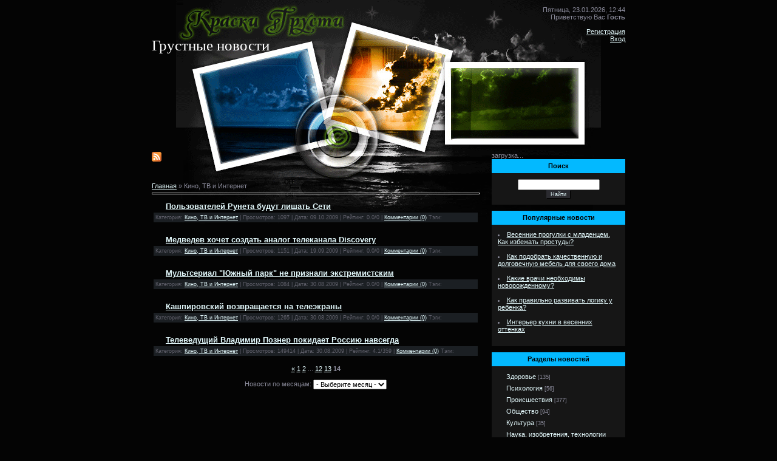

--- FILE ---
content_type: text/html; charset=UTF-8
request_url: http://www.lands-of-sorrow.ru/news/14-0-10
body_size: 8457
content:
<html>
<head>

	<script type="text/javascript">new Image().src = "//counter.yadro.ru/hit;ucoznet?r"+escape(document.referrer)+(screen&&";s"+screen.width+"*"+screen.height+"*"+(screen.colorDepth||screen.pixelDepth))+";u"+escape(document.URL)+";"+Date.now();</script>
	<script type="text/javascript">new Image().src = "//counter.yadro.ru/hit;ucoz_desktop_ad?r"+escape(document.referrer)+(screen&&";s"+screen.width+"*"+screen.height+"*"+(screen.colorDepth||screen.pixelDepth))+";u"+escape(document.URL)+";"+Date.now();</script>
<title>Кино, ТВ и Интернет - Здесь живет грусть и печаль: фото,стихи,музыка,дневники</title>
<link type="text/css" rel="StyleSheet" href="/_st/my.css" />

	<link rel="stylesheet" href="/.s/src/base.min.css?v=221108" />
	<link rel="stylesheet" href="/.s/src/layer1.min.css?v=221108" />

	<script src="/.s/src/jquery-1.12.4.min.js"></script>
	
	<script src="/.s/src/uwnd.min.js?v=221108"></script>
	<script src="//s765.ucoz.net/cgi/uutils.fcg?a=uSD&ca=2&ug=999&isp=0&r=0.721340217344611"></script>
	<link rel="stylesheet" href="/.s/src/ulightbox/ulightbox.min.css" />
	<script src="/.s/src/ulightbox/ulightbox.min.js"></script>
	<script async defer src="https://www.google.com/recaptcha/api.js?onload=reCallback&render=explicit&hl=ru"></script>
	<script>
/* --- UCOZ-JS-DATA --- */
window.uCoz = {"module":"news","country":"US","sign":{"7287":"Перейти на страницу с фотографией.","7253":"Начать слайд-шоу","7254":"Изменить размер","7252":"Предыдущий","5458":"Следующий","7251":"Запрошенный контент не может быть загружен. Пожалуйста, попробуйте позже.","3125":"Закрыть","5255":"Помощник"},"uLightboxType":1,"site":{"id":"2lands-of-sorrow","domain":"lands-of-sorrow.ru","host":"lands-of-sorrow.at.ua"},"language":"ru","layerType":1,"ssid":"572515633547373163010"};
/* --- UCOZ-JS-CODE --- */
function loginPopupForm(params = {}) { new _uWnd('LF', ' ', -250, -100, { closeonesc:1, resize:1 }, { url:'/index/40' + (params.urlParams ? '?'+params.urlParams : '') }) }
function reCallback() {
		$('.g-recaptcha').each(function(index, element) {
			element.setAttribute('rcid', index);
			
		if ($(element).is(':empty') && grecaptcha.render) {
			grecaptcha.render(element, {
				sitekey:element.getAttribute('data-sitekey'),
				theme:element.getAttribute('data-theme'),
				size:element.getAttribute('data-size')
			});
		}
	
		});
	}
	function reReset(reset) {
		reset && grecaptcha.reset(reset.previousElementSibling.getAttribute('rcid'));
		if (!reset) for (rel in ___grecaptcha_cfg.clients) grecaptcha.reset(rel);
	}
/* --- UCOZ-JS-END --- */
</script>

	<style>.UhideBlock{display:none; }</style>
</head>

<body>


<div id="contanier">
 <table border="0" cellpadding="0" cellspacing="0" id="mainTable" align="center">
 <tr>
 <td class="logoBlock" valign="top"> <br><br><h1 style="font-size:25px; font-family: Monotype Corsiva;">Грустные новости</h1></td>
 <td class="dataBlock" valign="top">Пятница, 23.01.2026, 12:44<br>Приветствую Вас <b>Гость</b><br><br><a href="/index/3">Регистрация</a><br><a href="javascript:;" rel="nofollow" onclick="loginPopupForm(); return false;">Вход</a></td>
 </tr>
 <tr>
 <td valign="top" class="contentBlock">
 <div class="rssBlock"><a href="http://www.lands-of-sorrow.ru/news/rss/"><img src="//s15.ucoz.net/t/875/1.gif" border="0"></a></div>
 
 <!-- Body --><a href="http://lands-of-sorrow.ru/"><!--<s5176>-->Главная<!--</s>--></a> » <span class="breadcrumb-curr">Кино, ТВ и Интернет</span> <hr />
 <div id="nativeroll_video_cont" style="display:none;"></div><script>
		function spages(p, link ) {
			if ( 1) return !!location.assign(link.href);
			ajaxPageController.showLoader();
			_uPostForm('', { url:'/news/' + p + '-0-10-0-0-0-' + Date.now() });
		}
		</script>
		<div id="allEntries"><table border="0" width="100%" cellspacing="0" cellpadding="0" class="catAllEntries"><tr><td class="archiveEntries"><div id="entryID293"><table border="0" cellpadding="0" cellspacing="0" width="100%" class="eBlock"><tr><td style="padding:3px;">

<div class="eTitle" style="text-align:left;"><a href="/news/2009-10-09-293">Пользователей Рунета будут лишать Сети</a></div>

<div class="eDetails" style="clear:both;">
Категория: <a href="/news/1-0-10">Кино, ТВ и Интернет</a> |
Просмотров: 1097 |
Дата: <span title="18:38">09.10.2009</span>
| Рейтинг: 0.0/0
| <a href="/news/2009-10-09-293#comments">Комментарии (0)</a>
Тэги: 
</div></td></tr></table><br /></div><div id="entryID268"><table border="0" cellpadding="0" cellspacing="0" width="100%" class="eBlock"><tr><td style="padding:3px;">

<div class="eTitle" style="text-align:left;"><a href="/news/2009-09-19-268">Медведев хочет создать аналог телеканала Discovery</a></div>

<div class="eDetails" style="clear:both;">
Категория: <a href="/news/1-0-10">Кино, ТВ и Интернет</a> |
Просмотров: 1151 |
Дата: <span title="20:28">19.09.2009</span>
| Рейтинг: 0.0/0
| <a href="/news/2009-09-19-268#comments">Комментарии (0)</a>
Тэги: 
</div></td></tr></table><br /></div><div id="entryID253"><table border="0" cellpadding="0" cellspacing="0" width="100%" class="eBlock"><tr><td style="padding:3px;">

<div class="eTitle" style="text-align:left;"><a href="/news/2009-08-30-253">Мультсериал "Южный парк" не признали экстремистским</a></div>

<div class="eDetails" style="clear:both;">
Категория: <a href="/news/1-0-10">Кино, ТВ и Интернет</a> |
Просмотров: 1084 |
Дата: <span title="22:20">30.08.2009</span>
| Рейтинг: 0.0/0
| <a href="/news/2009-08-30-253#comments">Комментарии (0)</a>
Тэги: 
</div></td></tr></table><br /></div><div id="entryID252"><table border="0" cellpadding="0" cellspacing="0" width="100%" class="eBlock"><tr><td style="padding:3px;">

<div class="eTitle" style="text-align:left;"><a href="/news/2009-08-30-252">Кашпировский возвращается на телеэкраны</a></div>

<div class="eDetails" style="clear:both;">
Категория: <a href="/news/1-0-10">Кино, ТВ и Интернет</a> |
Просмотров: 1265 |
Дата: <span title="22:17">30.08.2009</span>
| Рейтинг: 0.0/0
| <a href="/news/2009-08-30-252#comments">Комментарии (0)</a>
Тэги: 
</div></td></tr></table><br /></div><div id="entryID251"><table border="0" cellpadding="0" cellspacing="0" width="100%" class="eBlock"><tr><td style="padding:3px;">

<div class="eTitle" style="text-align:left;"><a href="/news/2009-08-30-251">Телеведущий Владимир Познер покидает Россию навсегда</a></div>

<div class="eDetails" style="clear:both;">
Категория: <a href="/news/1-0-10">Кино, ТВ и Интернет</a> |
Просмотров: 149414 |
Дата: <span title="22:14">30.08.2009</span>
| Рейтинг: 4.1/359
| <a href="/news/2009-08-30-251#comments">Комментарии (0)</a>
Тэги: 
</div></td></tr></table><br /></div><div class="catPages1" align="center" id="pagesBlock1" style="clear:both;"><a class="swchItem swchItem-prev" href="/news/13-0-10"  onclick="spages('13', this);return false;" ><span>&laquo;</span></a> <a class="swchItem" href="/news/1-0-10"  onclick="spages('1', this);return false;" ><span>1</span></a> <a class="swchItem" href="/news/2-0-10"  onclick="spages('2', this);return false;" ><span>2</span></a> <span class="swchItemDots"><span>...</span></span> <a class="swchItem" href="/news/12-0-10"  onclick="spages('12', this);return false;" ><span>12</span></a> <a class="swchItem" href="/news/13-0-10"  onclick="spages('13', this);return false;" ><span>13</span></a> <b class="swchItemA"><span>14</span></b> </div></td></tr></table></div><br><center>Новости по месяцам: <select class="archMenu" name="archmenu" onchange="top.location.href='/news/'+this.options[this.selectedIndex].value;"><option value="">- Выберите месяц -</option><option value="2008-12">2008 Декабрь</option><option value="2009-01">2009 Январь</option><option value="2009-02">2009 Февраль</option><option value="2009-03">2009 Март</option><option value="2009-04">2009 Апрель</option><option value="2009-05">2009 Май</option><option value="2009-06">2009 Июнь</option><option value="2009-07">2009 Июль</option><option value="2009-08">2009 Август</option><option value="2009-09">2009 Сентябрь</option><option value="2009-10">2009 Октябрь</option><option value="2009-11">2009 Ноябрь</option><option value="2009-12">2009 Декабрь</option><option value="2010-01">2010 Январь</option><option value="2010-02">2010 Февраль</option><option value="2010-03">2010 Март</option><option value="2010-04">2010 Апрель</option><option value="2010-05">2010 Май</option><option value="2010-06">2010 Июнь</option><option value="2010-07">2010 Июль</option><option value="2010-08">2010 Август</option><option value="2010-09">2010 Сентябрь</option><option value="2010-10">2010 Октябрь</option><option value="2010-11">2010 Ноябрь</option><option value="2010-12">2010 Декабрь</option><option value="2011-01">2011 Январь</option><option value="2011-02">2011 Февраль</option><option value="2011-03">2011 Март</option><option value="2011-04">2011 Апрель</option><option value="2011-05">2011 Май</option><option value="2011-06">2011 Июнь</option><option value="2011-07">2011 Июль</option><option value="2011-08">2011 Август</option><option value="2011-09">2011 Сентябрь</option><option value="2011-10">2011 Октябрь</option><option value="2011-11">2011 Ноябрь</option><option value="2011-12">2011 Декабрь</option><option value="2012-01">2012 Январь</option><option value="2012-02">2012 Февраль</option><option value="2012-03">2012 Март</option><option value="2012-04">2012 Апрель</option><option value="2012-05">2012 Май</option><option value="2012-06">2012 Июнь</option><option value="2012-07">2012 Июль</option><option value="2012-08">2012 Август</option><option value="2012-09">2012 Сентябрь</option><option value="2012-10">2012 Октябрь</option><option value="2013-05">2013 Май</option><option value="2013-06">2013 Июнь</option><option value="2013-07">2013 Июль</option><option value="2013-08">2013 Август</option><option value="2013-09">2013 Сентябрь</option><option value="2013-10">2013 Октябрь</option><option value="2013-11">2013 Ноябрь</option><option value="2013-12">2013 Декабрь</option><option value="2014-01">2014 Январь</option><option value="2014-02">2014 Февраль</option><option value="2014-03">2014 Март</option><option value="2014-04">2014 Апрель</option><option value="2014-05">2014 Май</option><option value="2014-06">2014 Июнь</option><option value="2014-07">2014 Июль</option><option value="2014-08">2014 Август</option><option value="2014-09">2014 Сентябрь</option><option value="2014-10">2014 Октябрь</option><option value="2014-11">2014 Ноябрь</option><option value="2015-01">2015 Январь</option><option value="2015-02">2015 Февраль</option><option value="2015-03">2015 Март</option><option value="2015-04">2015 Апрель</option><option value="2015-05">2015 Май</option><option value="2015-06">2015 Июнь</option><option value="2015-07">2015 Июль</option><option value="2015-08">2015 Август</option><option value="2015-09">2015 Сентябрь</option><option value="2015-10">2015 Октябрь</option><option value="2015-11">2015 Ноябрь</option><option value="2015-12">2015 Декабрь</option><option value="2016-01">2016 Январь</option><option value="2016-02">2016 Февраль</option><option value="2016-03">2016 Март</option><option value="2016-04">2016 Апрель</option><option value="2016-05">2016 Май</option><option value="2016-06">2016 Июнь</option><option value="2016-07">2016 Июль</option><option value="2016-08">2016 Август</option><option value="2016-09">2016 Сентябрь</option><option value="2016-10">2016 Октябрь</option><option value="2016-11">2016 Ноябрь</option><option value="2016-12">2016 Декабрь</option><option value="2017-01">2017 Январь</option><option value="2017-02">2017 Февраль</option><option value="2017-03">2017 Март</option><option value="2017-04">2017 Апрель</option><option value="2017-05">2017 Май</option><option value="2017-06">2017 Июнь</option><option value="2017-07">2017 Июль</option><option value="2017-08">2017 Август</option><option value="2017-09">2017 Сентябрь</option><option value="2017-10">2017 Октябрь</option><option value="2017-11">2017 Ноябрь</option><option value="2018-01">2018 Январь</option><option value="2018-02">2018 Февраль</option><option value="2018-03">2018 Март</option><option value="2018-05">2018 Май</option><option value="2018-06">2018 Июнь</option><option value="2018-07">2018 Июль</option><option value="2018-08">2018 Август</option><option value="2018-09">2018 Сентябрь</option><option value="2018-10">2018 Октябрь</option><option value="2018-11">2018 Ноябрь</option><option value="2018-12">2018 Декабрь</option><option value="2019-01">2019 Январь</option><option value="2019-02">2019 Февраль</option><option value="2019-04">2019 Апрель</option><option value="2023-04">2023 Апрель</option><option value="2023-05">2023 Май</option><option value="2023-06">2023 Июнь</option></select></center>
<!-- /Body -->
 </td>
 <td valign="top" style="width:220px;">
 
 <script type="text/javascript" src="http://www.lands-of-sorrow.ru/rtr/2"></script>
 
 <table border="0" cellpadding="0" cellspacing="0" class="boxTable"><tr><td class="boxTitle"><b>Поиск</b></td></tr><tr><td class="boxContent" align="center">
		<div class="searchForm">
			<form onsubmit="this.sfSbm.disabled=true" method="get" style="margin:0" action="/search/">
				<div align="center" class="schQuery">
					<input type="text" name="q" maxlength="30" size="20" class="queryField" />
				</div>
				<div align="center" class="schBtn">
					<input type="submit" class="searchSbmFl" name="sfSbm" value="Найти" />
				</div>
				<input type="hidden" name="t" value="0">
			</form>
		</div></td></tr></table>
 <table border="0" cellpadding="0" cellspacing="0" class="boxTable"><tr><td class="boxTitle"><b>Популярные новости</b></td></tr><tr><td class="boxContent">
 <!--U1NEWS1Z--><li><a href="http://www.lands-of-sorrow.ru/news/2014-03-13-2265" target="_blank">Весенние прогулки с младенцем. Как избежать простуды?</a></li><br>
<li><a href="http://www.lands-of-sorrow.ru/news/2014-03-16-2284" target="_blank">Как подобрать качественную и долговечную мебель для своего дома</a></li> <br>
<li><a href="http://www.lands-of-sorrow.ru/news/2013-10-05-2062" target="_blank">Какие врачи необходимы новорожденному?</a></li><br>
<li><a href="http://www.lands-of-sorrow.ru/news/2013-10-23-2080" target="_blank">Как правильно развивать логику у ребенка?</a></li><br>
<li><a href="http://www.lands-of-sorrow.ru/news/2014-03-15-2283" target="_blank">Интерьер кухни в весенних оттенках</a></li><br><!--/U1NEWS1Z-->
 
 
 </td></tr></table>
 
 <table border="0" cellpadding="0" cellspacing="0" class="boxTable"><tr><td class="boxTitle"><b>Разделы новостей</b></td></tr><tr><td class="boxContent"><table border="0" cellspacing="1" cellpadding="0" width="100%" class="catsTable"><tr>
					<td style="width:100%" class="catsTd" valign="top" id="cid2">
						<a href="/news/1-0-2" class="catName">Здоровье</a>  <span class="catNumData" style="unicode-bidi:embed;">[135]</span> 
					</td></tr><tr>
					<td style="width:100%" class="catsTd" valign="top" id="cid3">
						<a href="/news/1-0-3" class="catName">Психология</a>  <span class="catNumData" style="unicode-bidi:embed;">[56]</span> 
					</td></tr><tr>
					<td style="width:100%" class="catsTd" valign="top" id="cid4">
						<a href="/news/1-0-4" class="catName">Происшествия</a>  <span class="catNumData" style="unicode-bidi:embed;">[377]</span> 
					</td></tr><tr>
					<td style="width:100%" class="catsTd" valign="top" id="cid5">
						<a href="/news/1-0-5" class="catName">Общество</a>  <span class="catNumData" style="unicode-bidi:embed;">[94]</span> 
					</td></tr><tr>
					<td style="width:100%" class="catsTd" valign="top" id="cid6">
						<a href="/news/1-0-6" class="catName">Культура</a>  <span class="catNumData" style="unicode-bidi:embed;">[35]</span> 
					</td></tr><tr>
					<td style="width:100%" class="catsTd" valign="top" id="cid7">
						<a href="/news/1-0-7" class="catName">Наука, изобретения, технологии</a>  <span class="catNumData" style="unicode-bidi:embed;">[190]</span> 
					</td></tr><tr>
					<td style="width:100%" class="catsTd" valign="top" id="cid8">
						<a href="/news/1-0-8" class="catName">Политика</a>  <span class="catNumData" style="unicode-bidi:embed;">[35]</span> 
					</td></tr><tr>
					<td style="width:100%" class="catsTd" valign="top" id="cid9">
						<a href="/news/1-0-9" class="catName">Необъяснимое</a>  <span class="catNumData" style="unicode-bidi:embed;">[17]</span> 
					</td></tr><tr>
					<td style="width:100%" class="catsTd" valign="top" id="cid10">
						<a href="/news/1-0-10" class="catNameActive">Кино, ТВ и Интернет</a>  <span class="catNumData" style="unicode-bidi:embed;">[161]</span> 
					</td></tr><tr>
					<td style="width:100%" class="catsTd" valign="top" id="cid11">
						<a href="/news/1-0-11" class="catName">Хроника и события недели</a>  <span class="catNumData" style="unicode-bidi:embed;">[215]</span> 
					</td></tr><tr>
					<td style="width:100%" class="catsTd" valign="top" id="cid12">
						<a href="/news/1-0-12" class="catName">Образование</a>  <span class="catNumData" style="unicode-bidi:embed;">[18]</span> 
					</td></tr><tr>
					<td style="width:100%" class="catsTd" valign="top" id="cid13">
						<a href="/news/1-0-13" class="catName">Семья и отношения</a>  <span class="catNumData" style="unicode-bidi:embed;">[58]</span> 
					</td></tr><tr>
					<td style="width:100%" class="catsTd" valign="top" id="cid14">
						<a href="/news/1-0-14" class="catName">Стиль, имидж, красота</a>  <span class="catNumData" style="unicode-bidi:embed;">[108]</span> 
					</td></tr><tr>
					<td style="width:100%" class="catsTd" valign="top" id="cid15">
						<a href="/news/1-0-15" class="catName">Животные</a>  <span class="catNumData" style="unicode-bidi:embed;">[91]</span> 
					</td></tr><tr>
					<td style="width:100%" class="catsTd" valign="top" id="cid16">
						<a href="/news/1-0-16" class="catName">Работа и карьера</a>  <span class="catNumData" style="unicode-bidi:embed;">[11]</span> 
					</td></tr><tr>
					<td style="width:100%" class="catsTd" valign="top" id="cid17">
						<a href="/news/1-0-17" class="catName">Звезды шоу-бизнеса, кино и спорта</a>  <span class="catNumData" style="unicode-bidi:embed;">[153]</span> 
					</td></tr><tr>
					<td style="width:100%" class="catsTd" valign="top" id="cid18">
						<a href="/news/1-0-18" class="catName">Климат, погода, планета</a>  <span class="catNumData" style="unicode-bidi:embed;">[38]</span> 
					</td></tr><tr>
					<td style="width:100%" class="catsTd" valign="top" id="cid19">
						<a href="/news/1-0-19" class="catName">Праздники и традиции</a>  <span class="catNumData" style="unicode-bidi:embed;">[100]</span> 
					</td></tr><tr>
					<td style="width:100%" class="catsTd" valign="top" id="cid20">
						<a href="/news/1-0-20" class="catName">Странности</a>  <span class="catNumData" style="unicode-bidi:embed;">[62]</span> 
					</td></tr><tr>
					<td style="width:100%" class="catsTd" valign="top" id="cid21">
						<a href="/news/1-0-21" class="catName">Здоровье, медицина</a>  <span class="catNumData" style="unicode-bidi:embed;">[64]</span> 
					</td></tr><tr>
					<td style="width:100%" class="catsTd" valign="top" id="cid22">
						<a href="/news/1-0-22" class="catName">Музыка</a>  <span class="catNumData" style="unicode-bidi:embed;">[42]</span> 
					</td></tr><tr>
					<td style="width:100%" class="catsTd" valign="top" id="cid23">
						<a href="/news/1-0-23" class="catName">Мои грустные находки</a>  <span class="catNumData" style="unicode-bidi:embed;">[7]</span> 
					</td></tr><tr>
					<td style="width:100%" class="catsTd" valign="top" id="cid24">
						<a href="/news/1-0-24" class="catName">Детство</a>  <span class="catNumData" style="unicode-bidi:embed;">[78]</span> 
<div class="catDescr">Новости, посвященные детству.</div>
					</td></tr><tr>
					<td style="width:100%" class="catsTd" valign="top" id="cid25">
						<a href="/news/1-0-25" class="catName">Автопарк</a>  <span class="catNumData" style="unicode-bidi:embed;">[15]</span> 
<div class="catDescr">Автомобили, новости авторынка</div>
					</td></tr><tr>
					<td style="width:100%" class="catsTd" valign="top" id="cid26">
						<a href="/news/1-0-26" class="catName">Интерьер и ремонт</a>  <span class="catNumData" style="unicode-bidi:embed;">[87]</span> 
<div class="catDescr">Всё о ремонте, интерьере, подборе мебели.</div>
					</td></tr><tr>
					<td style="width:100%" class="catsTd" valign="top" id="cid27">
						<a href="/news/1-0-27" class="catName">Архитектура и строительство</a>  <span class="catNumData" style="unicode-bidi:embed;">[24]</span> 
					</td></tr><tr>
					<td style="width:100%" class="catsTd" valign="top" id="cid28">
						<a href="/news/1-0-28" class="catName">Интернет и социальные сети</a>  <span class="catNumData" style="unicode-bidi:embed;">[4]</span> 
					</td></tr><tr>
					<td style="width:100%" class="catsTd" valign="top" id="cid29">
						<a href="/news/1-0-29" class="catName">Спорт</a>  <span class="catNumData" style="unicode-bidi:embed;">[6]</span> 
<div class="catDescr">Новости футбола, хоккея, бокса, легкой атлетики, зимних видов спорта, авто спорта и всех остальных спортивных событий.</div>
					</td></tr><tr>
					<td style="width:100%" class="catsTd" valign="top" id="cid30">
						<a href="/news/1-0-30" class="catName">Бизнес и предпринимательство</a>  <span class="catNumData" style="unicode-bidi:embed;">[26]</span> 
<div class="catDescr">Новости для деловых людей</div>
					</td></tr><tr>
					<td style="width:100%" class="catsTd" valign="top" id="cid31">
						<a href="/news/1-0-31" class="catName">Путешествия и туризм</a>  <span class="catNumData" style="unicode-bidi:embed;">[34]</span> 
<div class="catDescr">Всё о странах, путешествиях и достопримечательностях.</div>
					</td></tr><tr>
					<td style="width:100%" class="catsTd" valign="top" id="cid32">
						<a href="/news/1-0-32" class="catName">Еда и кулинария</a>  <span class="catNumData" style="unicode-bidi:embed;">[22]</span> 
<div class="catDescr">Готовим, едим, советуем, оцениваем</div>
					</td></tr><tr>
					<td style="width:100%" class="catsTd" valign="top" id="cid33">
						<a href="/news/1-0-33" class="catName">Полезные советы</a>  <span class="catNumData" style="unicode-bidi:embed;">[11]</span> 
					</td></tr></table></td></tr></table>
 
 <table border="0" cellpadding="0" cellspacing="0" class="boxTable"><tr><td class="boxTitle"><b>Меню сайта</b></td></tr><tr><td class="boxContent">
<!--U1NORMALMENU1Z--><div style="display: inline;" id="menuDiv"><!-- UcoZMenu --><ul class="uz">
<li class="m"><span style="font-family: Monotype Corsiva; font-size: 14pt; color: rgb(0, 0, 205);"><a class="m" href="http://www.lands-of-sorrow.ru/">Главная страница</a></span></li>
<li class="m"><span style="font-family: Monotype Corsiva; font-size: 14pt; color: rgb(0, 0, 205);"><a class="m" href="/index/0-2">Устав и правила</a></span></li>
<li class="m"><span style="font-family: Monotype Corsiva; font-size: 14pt; color: rgb(0, 0, 205);"><a class="m" href="/index/0-54">Путеводитель ( <img alt="" src="http://www.lands-of-sorrow.ru/Banners/Niks/Green.png" align="" border="0px"><img alt="" src="http://www.lands-of-sorrow.ru/Banners/Niks/Red.png" align="" border="0px">)</a></span></li> 
<li class="m"><span style="font-family: Monotype Corsiva; font-size: 14pt; color: rgb(0, 0, 205);"><a class="m" href="/index/0-9">История создания сайта</a></span></li>
<li class="m"><span style="font-family: Monotype Corsiva; font-size: 14pt; color: rgb(0, 0, 205);"><a class="m" href="/faq/">FAQ</a></span></li>
 
<center><noindex><script>document.write('This feature is for Premium users only!');</script></noindex></center>
</ul><div align="center"><span style="font-size: 14pt; font-family: Monotype Corsiva;">Проекты</span><br></div><hr size="2" width="100%"><ul class="uz">
<li class="m"><span style="font-family: Monotype Corsiva; font-size: 14pt; color: rgb(0, 0, 205);"><a class="m" href="../news">Служба новостей</a></span></li> 
<li class="m"><span style="font-family: Monotype Corsiva; font-size: 14pt; color: rgb(0, 0, 205);"><a class="m" href="/gb/">Небо желаний</a></span></li>
<li class="m"><span style="font-family: Monotype Corsiva; font-size: 14pt; color: rgb(0, 0, 205);"><a class="m" href="/index/0-42">Кладбище надежд</a></span></li>
<li class="m"><span style="font-family: Monotype Corsiva; font-size: 14pt; color: rgb(0, 0, 205);"><a class="m" href="/index/0-44">Лучшая мысль дня</a></span></li>
 <li class="m"><span style="font-family: Monotype Corsiva; font-size: 14pt; color: rgb(0, 0, 205);"><a class="m" href="/index/0-100">Новогодняя грусть</a></span></li>
<li class="m"><span style="font-family: Monotype Corsiva; font-size: 14pt; color: rgb(0, 0, 205);"><a class="m" href="/index/0-4">Стена Памяти</a></span></li>
 <li class="m"><span style="font-family: Monotype Corsiva; font-size: 14pt; color: rgb(0, 0, 205);"><a class="m" href="../index/0-26">Твоё убежище</a></span></li>
 <li class="m"><span style="font-family: Monotype Corsiva; font-size: 14pt; color: rgb(0, 0, 205);"><a class="m" href="http://www.lands-of-sorrow.ru/stuff">Дружба онлайн</a></span></li>
<li class="m"><span style="font-family: Monotype Corsiva; font-size: 14pt; color: rgb(0, 0, 205);"><a class="m" href="http://www.lands-of-sorrow.ru/dir/">"Единство Ангела"</a></span></li> 
<center></center></ul><div align="center"><span style="font-size: 14pt; font-family: Monotype Corsiva;">Диалоги с грустью</span><br><hr size="2" width="100%"><div align="left"><ul class="uz"><li class="m"><span style="font-family: Monotype Corsiva; font-size: 14pt; color: rgb(0, 0, 205);"><a class="m" href="../blog/">Грустные дневники</a></span></li>
<li class="m"><span style="font-family: Monotype Corsiva; font-size: 14pt; color: rgb(0, 0, 205);"><a class="m" href="../forum/">Грустный форум</a></span></li>
 
 <div align="center"><span style="font-size: 14pt; font-family: Monotype Corsiva;">Мелодии грусти</span><br></div><hr size="2" width="100%"><ul class="uz">
<li class="m"><span style="font-family: Monotype Corsiva; font-size: 14pt; color: rgb(0, 0, 205);"><a class="m" href="/load/1">Грустная музыка</a></span></li>
<li class="m"><span style="font-family: Monotype Corsiva; font-size: 14pt; color: rgb(0, 0, 205);"><a class="m" href="/load/18">Trance,Chillout,Lounge</a></span></li>
<li class="m"><span style="font-family: Monotype Corsiva; font-size: 14pt; color: rgb(0, 0, 205);"><a class="m" href="/load/28">Drum'n'bass, DubStep, Electro, Hard</a></span></li> 
<li class="m"><span style="font-family: Monotype Corsiva; font-size: 14pt; color: rgb(0, 0, 205);"><a class="m" href="/load/31">Живые концерты грусти</a></span></li> 
<li class="m"><span style="font-family: Monotype Corsiva; font-size: 14pt; color: rgb(0, 0, 205);"><a class="m" href="/load/2">Трогательные клипы</a></span></li>
 
<center></center></ul><div align="center"><span style="font-size: 14pt; font-family: Monotype Corsiva;">Слова грусти</span><br></div><hr size="2" width="100%"><ul class="uz">
<li class="m"><span style="font-family: Monotype Corsiva; font-size: 14pt; color: rgb(0, 0, 205);"><a class="m" href="/publ/2">Грустные стихи</a></span></li>
<li class="m"><span style="font-family: Monotype Corsiva; font-size: 14pt; color: rgb(0, 0, 205);"><a class="m" href="/publ/1">Проза печали</a></span></li>
<li class="m"><span style="font-family: Monotype Corsiva; font-size: 14pt; color: rgb(0, 0, 205);"><a class="m" href="/load/5">Библиотека грусти</a></span></li>
<li class="m"><span style="font-family: Monotype Corsiva; font-size: 14pt; color: rgb(0, 0, 205);"><a class="m" href="/load/6">Грустные истории</a></span></li>
<li class="m"><span style="font-family: Monotype Corsiva; font-size: 14pt; color: rgb(0, 0, 205);"><a class="m" href="/publ/5">Грустные звезды</a></span></li>
<li class="m"><span style="font-family: Monotype Corsiva; font-size: 14pt; color: rgb(0, 0, 205);"><a class="m" href="/publ/3">Погасшие звезды</a></span></li>
<li class="m"><span style="font-family: Monotype Corsiva; font-size: 14pt; color: rgb(0, 0, 205);"><a class="m" href="/publ/4">Воспоминания о детстве</a></span></li>
 
<center></center></ul><div align="center"><span style="font-size: 14pt; font-family: Monotype Corsiva;">Образы грусти</span><br></div><hr size="2" width="100%"><ul class="uz"> 
<li class="m"><span style="font-family: Monotype Corsiva; font-size: 14pt; color: rgb(0, 0, 205);"><a class="m" href="/photo/">Так выглядит грусть (Фотоальбомы)</a></span></li>
<li class="m"><span style="font-family: Monotype Corsiva; font-size: 14pt; color: rgb(0, 0, 205);"><a class="m" href="/load/3">Грустные фильмы</a></span></li>
 
</ul><!-- /UcoZMenu --></div><!--/U1NORMALMENU1Z-->
 
 </td></tr></table>

 
 
 <table border="0" cellpadding="0" cellspacing="0" class="boxTable"><tr><td class="boxTitle"><b>Форма входа</b></td></tr><tr><td class="boxContent" align="center">
		<script>
		sendFrm549325 = function( form, data = {} ) {
			var o   = $('#frmLg549325')[0];
			var pos = _uGetOffset(o);
			var o2  = $('#blk549325')[0];
			document.body.insertBefore(o2, document.body.firstChild);
			$(o2).css({top:(pos['top'])+'px',left:(pos['left'])+'px',width:o.offsetWidth+'px',height:o.offsetHeight+'px',display:''}).html('<div align="left" style="padding:5px;"><div class="myWinLoad"></div></div>');
			_uPostForm(form, { type:'POST', url:'/index/sub/', data, error:function() {
				$('#blk549325').html('<div align="" style="padding:10px;"><div class="myWinLoadSF" title="Невозможно выполнить запрос, попробуйте позже"></div></div>');
				_uWnd.alert('<div class="myWinError">Невозможно выполнить запрос, попробуйте позже</div>', '', {w:250, h:90, tm:3000, pad:'15px'} );
				setTimeout("$('#blk549325').css('display', 'none');", '1500');
			}});
			return false
		}
		
		</script>

		<div id="blk549325" style="border:1px solid #CCCCCC;position:absolute;z-index:82;background:url('/.s/img/fr/g.gif');display:none;"></div>

		<form id="frmLg549325" class="login-form local-auth" action="/index/sub/" method="post" onsubmit="return sendFrm549325(this)" data-submitter="sendFrm549325">
			
			
			<table border="0" cellspacing="1" cellpadding="0" width="100%">
			
			<tr><td class="login-form-label" width="20%" nowrap="nowrap">Логин:</td>
				<td class="login-form-val" ><input class="loginField" type="text" name="user" value="" size="20" autocomplete="username" style="width:100%;" maxlength="50"/></td></tr>
			<tr><td class="login-form-label">Пароль:</td>
				<td class="login-form-val"><input class="loginField" type="password" name="password" size="20" autocomplete="password" style="width:100%" maxlength="32"/></td></tr>
				
			</table>
			<table border="0" cellspacing="1" cellpadding="0" width="100%">
			<tr><td nowrap>
					<input id="remcategory" type="checkbox" name="rem" value="1" checked="checked"/><label for="remcategory">запомнить</label>
					</td>
				<td style="text-align:end" valign="top"><input class="loginButton" name="sbm" type="submit" value="Вход"/></td></tr>
			<tr><td class="login-form-links" colspan="2"><div style="text-align:center;"><a href="javascript:;" rel="nofollow" onclick="new _uWnd('Prm','Напоминание пароля',300,130,{ closeonesc:1 },{url:'/index/5'});return false;">Забыл пароль</a> | <a href="/index/3">Регистрация</a></div></td></tr>
			</table>
			
			<input type="hidden" name="a"    value="2" />
			<input type="hidden" name="ajax" value="1" />
			<input type="hidden" name="rnd"  value="325" />
			
			
		</form></td></tr></table>
 <table border="0" cellpadding="0" cellspacing="0" class="boxTable"><tr><td class="boxTitle"><b>Календарь новостей</b></td></tr><tr><td class="boxContent" align="center">
		<table border="0" cellspacing="1" cellpadding="2" class="calTable">
			<tr><td align="center" class="calMonth" colspan="7"><a title="Декабрь 2025" class="calMonthLink cal-month-link-prev" rel="nofollow" href="/news/2025-12">&laquo;</a>&nbsp; <a class="calMonthLink cal-month-current" rel="nofollow" href="/news/2026-01">Январь 2026</a> &nbsp;<a title="Февраль 2026" class="calMonthLink cal-month-link-next" rel="nofollow" href="/news/2026-02">&raquo;</a></td></tr>
		<tr>
			<td align="center" class="calWday">Пн</td>
			<td align="center" class="calWday">Вт</td>
			<td align="center" class="calWday">Ср</td>
			<td align="center" class="calWday">Чт</td>
			<td align="center" class="calWday">Пт</td>
			<td align="center" class="calWdaySe">Сб</td>
			<td align="center" class="calWdaySu">Вс</td>
		</tr><tr><td>&nbsp;</td><td>&nbsp;</td><td>&nbsp;</td><td align="center" class="calMday">1</td><td align="center" class="calMday">2</td><td align="center" class="calMday">3</td><td align="center" class="calMday">4</td></tr><tr><td align="center" class="calMday">5</td><td align="center" class="calMday">6</td><td align="center" class="calMday">7</td><td align="center" class="calMday">8</td><td align="center" class="calMday">9</td><td align="center" class="calMday">10</td><td align="center" class="calMday">11</td></tr><tr><td align="center" class="calMday">12</td><td align="center" class="calMday">13</td><td align="center" class="calMday">14</td><td align="center" class="calMday">15</td><td align="center" class="calMday">16</td><td align="center" class="calMday">17</td><td align="center" class="calMday">18</td></tr><tr><td align="center" class="calMday">19</td><td align="center" class="calMday">20</td><td align="center" class="calMday">21</td><td align="center" class="calMday">22</td><td align="center" class="calMdayA">23</td><td align="center" class="calMday">24</td><td align="center" class="calMday">25</td></tr><tr><td align="center" class="calMday">26</td><td align="center" class="calMday">27</td><td align="center" class="calMday">28</td><td align="center" class="calMday">29</td><td align="center" class="calMday">30</td><td align="center" class="calMday">31</td></tr></table></td></tr></table>
 <table border="0" cellpadding="0" cellspacing="0" class="boxTable"><tr><td class="boxTitle"><b>Статистика</b></td></tr><tr><td class="boxContent" align="center"><hr />
 <noindex><center> <!--www.liveinternet.ru--><script type="text/javascript"><!--
document.write('<a href="http://www.liveinternet.ru/click" '+
'target=_blank><img border=0 src="//counter.yadro.ru/hit?t38.6;r'+
escape(document.referrer)+((typeof(screen)=='undefined')?'':
';s'+screen.width+'*'+screen.height+'*'+(screen.colorDepth?
screen.colorDepth:screen.pixelDepth))+';u'+escape(document.URL)+
';'+Math.random()+
'" alt="" title="LiveInternet" '+
'border=0 width=31 height=31></a>')//--></script><!--/www.liveinternet.ru--> 
 <!-- SpyLOG -->
<script src="http://tools.spylog.ru/counter_cv.js" id="spylog_code" type="text/javascript" counter="1114090" part="" track_links="ext" page_level="0">
</script>
<noscript>
<a href="http://u11140.90.spylog.com/cnt?cid=1114090&f=3&p=0" target="_blank">
<img src="http://u11140.90.spylog.com/cnt?cid=1114090&p=0" alt="SpyLOG" border="0" width="88" height="31"></a>
</noscript>
<!--/ SpyLOG -->
 </center></noindex>
 </td></tr></table>
 
 </td>

 </tr>
 </table>
</div>
<!-- Footer -->
<div id="footer">
<table border="0" cellpadding="10" cellspacing="0" width="780" align="center">
<tr><td align="center">Copyright MyCorp &copy; 2026 | <!-- "' --><span class="pbkfRhmd"><a href="https://www.ucoz.ru/"><img style="width:80px; height:15px;" src="/.s/img/cp/47.gif" alt="" /></a></span> </td></tr>
</table>
</div>
<!-- /Footer -->
</div>
</body>

</html>
<!-- 0.12066 (s765) -->

--- FILE ---
content_type: text/css
request_url: http://www.lands-of-sorrow.ru/_st/my.css
body_size: 4221
content:
/* General Style */
body {background:#040404;margin:0;padding:0;}
#contanier {background:url('http://src.ucoz.ru/t/875/3.gif') repeat-x #040404;}
#contanier1 {background:url('http://lands-of-sorrow.ru/Banners/BlogPoloska.jpg') repeat-x #040404;}
#mainTable {width:780px;margin-left:auto;margin-right:auto;background:url('http://lands-of-sorrow.ru/Banners/Shapka3.gif') top center no-repeat; }
#mainTable1 {width:780px;margin-left:auto;margin-right:auto;background:url('http://lands-of-sorrow.ru/Banners/Vecher23.jpg') top center no-repeat; }
#mainTable2 {width:780px;margin-left:auto;margin-right:auto;background:url('http://lands-of-sorrow.ru/Banners/Shapka3.gif') top center no-repeat; }
#mainTable3 {width:780px;margin-left:auto;margin-right:auto;background:url('http://lands-of-sorrow.ru/Banners/bratstvo-3.jpg') top center no-repeat; }
#mainTable4 {width:780px;margin-left:auto;margin-right:auto;background:url('http://www.lands-of-sorrow.ru/Banners/KraskiMyzika2.jpg') top center no-repeat; }
.logoBlock {width:560px;height:250px;padding-top:20px;}
.logoBlock h1 {color:#FFFFFF;font-weight:normal;font-size:26pt;}
.dataBlock {text-align:right;padding-top:10px;}
.contentBlock {padding:0px 20px 20px 0px;}
.rssBlock {height:50px;}
.boxTable {width:220px;margin-bottom:10px;}
.boxTitle {height:23px;background:url('http://src.ucoz.ru/t/875/5.gif') no-repeat #03B9FF;text-align:center;color:#000000;}
.boxContent {padding:10px;background:url('http://src.ucoz.ru/t/875/6.gif') bottom no-repeat #161616;}
#footer {background:#282828;}

a:link {text-decoration:underline; color:#E4FAFD;}
a:active {text-decoration:underline; color:#E4FAFD;}
a:visited {text-decoration:underline; color:#E4FAFD;}
a:hover {text-decoration:none; color:#FFFFFF;}

h1 {font-weight:normal;font-size:16pt;}
td, body {font-family:verdana,arial,helvetica; font-size:8pt; color:#8C8C9C}
form {padding:0px;margin:0px;}
input,textarea,select {vertical-align:middle; font-size:8pt; font-family:verdana,arial,helvetica;}
.copy {font-size:7pt;}

a.noun:link {text-decoration:none; color:#E4FAFD}
a.noun:active {text-decoration:none; color:#E4FAFD}
a.noun:visited {text-decoration:none; color:#E4FAFD}
a.noun:hover {text-decoration:underline; color:#FFFFFF}
.mframe1 {padding:2 10 30 10px;}
hr {color:#464646;height:1px;}
label {cursor:pointer;cursor:hand}

.blocktitle {font-family:Verdana,Sans-Serif;color:#FFFFFF;font-size:13px;font-weight:bold; padding-left:22px; background: url('http://src.ucoz.ru/t/875/7.gif') no-repeat 5px 2px;}

.menut0 {}
.menut {padding:2 3 3 15px;}
.mframe {padding:2 0 30 30px;}
.bannerTable {width:468;height:60;}

.menu1 {font-weight:bold;font-size:8pt;font-family:Arial,Sans-Serif;}
a.menu1:link {text-decoration:underline; color:#E4FAFD}
a.menu1:active {text-decoration:underline; color:#E4FAFD}
a.menu1:visited {text-decoration:underline; color:#E4FAFD}
a.menu1:hover {text-decoration:none; color:#FFFFFF}
/* ------------- */

/* Menus */
ul.uz {list-style: none; margin: 0 0 0 0; padding-left: 0px;}
li.menus {margin: 0; padding: 0 0 0 13px; background: url('http://src.ucoz.ru/t/875/8.gif') no-repeat 0px 2px; margin-bottom: .6em;}
/* ----- */

/* Main Menu */
.m {font-weight:normal;}
a.m:link {text-decoration:none; color:#E4FAFD}
a.m:active {text-decoration:none; color:#E4FAFD}
a.m:visited {text-decoration:none; color:#E4FAFD}
a.m:hover {text-decoration:underline; color:#FFFFFF}

.ma {font-weight:bold;}
a.ma:link {text-decoration:none; color:#FFFFFF;}
a.ma:visited {text-decoration:none; color:#FFFFFF}
a.ma:hover {text-decoration:underline; color:#FFFFFF}
li.m {margin: 0; padding: 0 0 0 13px; background: url('http://src.ucoz.ru/t/875/8.gif') no-repeat 0px 2px; margin-bottom: .6em;}
/* --------- */

/* Module Part Menu */
.catsTd {padding: 0 0 6px 13px; background: url('http://src.ucoz.ru/t/875/8.gif') no-repeat 0px 2px;}
.catName {font-family:Verdana,Tahoma,Arial,Sans-Serif;font-size:11px;}
.catNameActive {font-family:Verdana,Tahoma,Arial,Sans-Serif;font-size:11px;}
.catNumData {font-size:7pt;}
.catDescr {font-size:7pt; padding-left:10px;}
a.catName:link {text-decoration:none; color:#E4FAFD;}
a.catName:visited {text-decoration:none; color:#E4FAFD;}
a.catName:hover {text-decoration:underline; color:#FFFFFF;}
a.catName:active {text-decoration:none; color:#E4FAFD;}
a.catNameActive:link {text-decoration:none; color:#FFFFFF;}
a.catNameActive:visited {text-decoration:none; color:#FFFFFF;}
a.catNameActive:hover {text-decoration:underline; color:#FFFFFF;}
a.catNameActive:active {text-decoration:none; color:#FFFFFF;}
/* ----------------- */

/* Entries Style */
.eBlock {}
.eTitle {font-family:Verdana,Arial,Sans-Serif;font-size:13px;font-weight:bold;color:#E4FAFD; padding: 3px 3px 3px 20px; background: url('http://src.ucoz.ru/t/875/9.gif') center left no-repeat;}
.eTitle a:link {text-decoration:underline; color:#E4FAFD;}
.eTitle a:visited {text-decoration:underline; color:#E4FAFD;}
.eTitle a:hover {text-decoration:none; color:#FFFFFF;}
.eTitle a:active {text-decoration:underline; color:#E4FAFD;}

.eText {text-align:justify; padding:5px;border-top:1px dashed #7E91A2;}

.eDetails {background:#1B1F23;color:#60606B;padding:3px;text-align:left;font-size:7pt;}
.eDetails1 {background:#1B1F23;color:#60606B;padding:3px;text-align:left;font-size:8pt;}
.eDetails2 {background:#1B1F23;color:#60606B;padding:3px;text-align:left;font-size:8pt;}

.eRating {font-size:7pt;}

.eAttach {margin: 16px 0 0 0; padding: 0 0 0 15px; background: url('http://src.ucoz.ru/t/875/10.gif') no-repeat 0px 0px;}
/* --------------- */

/* Entry Manage Table */
.manTable {border:1px solid #7E91A2;background:#0F0F13;}
.manTdError {color:#FF0000;}
.manTd1 {}
.manTd2 {}
.manTd3 {}
.manTdSep {}
.manHr {}
.manTdBrief {}
.manTdText {}
.manTdFiles {}
.manFlFile {}
.manTdBut {}
.manFlSbm {}
.manFlRst {}
.manFlCnt {}
/* ------------------ */

/* Comments Style */
.cAnswer {color:#7E91A2;padding-left:15px;padding-top:4px;font-style:italic;}

.cBlock1 {background:#2D343A;}
.cBlock2 {background:#272D32;}
/* -------------- */

/* Comments Form Style */
.commTable {}
.commTd1 {color:#7E91A2;font-weight:bold;padding-left:5px;}
.commTd2 {padding-bottom:2px;}
.commFl {width:100%;color:#7E91A2;background:#2D343A;border:none;}
.smiles {border:1px solid #7E91A2;background:#2D343A;border:none;}
.commReg {padding: 10 0 10 0px; text-align:center;}
.commError {color:#FF0000;}
.securityCode {color:#7E91A2;background:#2D343A;border:none;}
/* ------------------- */

/* News/Blog Archive Menu */
.archLi {padding: 0 0 3px 10px; background: url('http://src.ucoz.ru/t/875/11.gif') no-repeat 0px 4px;}
.archActive {color:#FFFFFF;}
a.archLink:link {text-decoration:underline; color:#FFFFFF;}
a.archLink:visited {text-decoration:underline; color:#FFFFFF;}
a.archLink:hover {text-decoration:none; color:#D8D5D5;}
a.archLink:active {text-decoration:none; color:#D8D5D5;}
/* ---------------------- */

/* News/Blog Archive Style */
.archiveCalendars {text-align:center;color:#E2B4B4;}
.archiveDateTitle {font-weight:bold;color:#FFFFFF;padding-top:15px;}
.archEntryHr {width:250px;color:#2B2B30;}
.archiveeTitle li {margin-left: 15px; padding: 0 0 0 15px; background: url('http://src.ucoz.ru/t/875/12.gif') no-repeat 0px 2px; margin-bottom: .6em;}
.archiveEntryTime {width:65px;font-style:italic;}
.archiveEntryComms {font-size:9px;color:#C3C3C3;}
a.archiveDateTitleLink:link {text-decoration:none; color:#FFFFFF}
a.archiveDateTitleLink:visited {text-decoration:none; color:#FFFFFF}
a.archiveDateTitleLink:hover {text-decoration:underline; color:#FFFFFF}
a.archiveDateTitleLink:active {text-decoration:underline; color:#FFFFFF}
.archiveNoEntry {text-align:center;color:#E2B4B4;}
/* ------------------------ */

/* News/Blog Calendar Style */
.calMonth {}
.calWday {color:#FFFFFF; background:#3B3B42; width:18px;}
.calWdaySe {color:#FFFFFF; background:#7E91A2; width:18px;}
.calWdaySu {color:#FFFFFF; background:#7E91A2; width:18px; font-weight:bold;}
.calMday {color:#E4FAFD;background:#272D32;}
.calMdayA {color:#000000;background:#E4FAFD;}
.calMdayIs {color:#C04141;background:#2D343A;font-weight:bold;border:1px solid #7E91A2;}
.calMdayIsA {border:1px solid #E4FAFD; background:#2B2B30;font-weight:bold;}
a.calMonthLink:link,a.calMdayLink:link {text-decoration:none; color:#FFFFFF;}
a.calMonthLink:visited,a.calMdayLink:visited {text-decoration:none; color:#FFFFFF;}
a.calMonthLink:hover,a.calMdayLink:hover {text-decoration:underline; color:#FFFFFF;}
a.calMonthLink:active,a.calMdayLink:active {text-decoration:underline; color:#FFFFFF;}
/* ------------------------ */

/* Poll styles */
.pollBut {width:110px;}

.pollBody {padding:7px; margin:0px; background:#000000}
.textResults {background:#FFFFFF}
.textResultsTd {background:#700000}

.pollNow {background:#FFFFFF}
.pollNowTd {background:#700000}

.totalVotesTable {background:#FFFFFF}
.totalVotesTd {background:#700000}
/* ---------- */

/* User Group Marks */
a.groupModer:link,a.groupModer:visited,a.groupModer:hover {color:darkorange; background:url('http://lands-of-sorrow.ru/Banners/Niks/moder-2.png') no-repeat right;padding-right:12px;}
a.groupAdmin:link,a.groupAdmin:visited,a.groupAdmin:hover {color:red; background:url('http://lands-of-sorrow.ru/Banners/Niks/Admin.png') no-repeat right;padding-right:12px;}
a.groupVerify:link,a.groupVerify:visited,a.groupVerify:hover {color:green; background:url('http://lands-of-sorrow.ru/Banners/Niks/Priblig.png') no-repeat right;padding-right:13px;}
a.groupUser:link,a.groupUser:visited,a.groupUser:hover {color:white; background:url('http://lands-of-sorrow.ru/Banners/Niks/Red.png') no-repeat right;padding-right:8px;}
a.groupOther1:link,a.groupOther1:visited,a.grou pOther1:hover {color:darkslategray; background:url('http://lands-of-sorrow.ru/Banners/Niks/bn.png') no-repeat right;padding-right:12px;}
a.groupOther2:link,a.groupOther2:visited,a.grou pOther2:hover {color:darkviolet;}
a.groupOther3:link,a.groupOther3:visited,a.grou pOther3:hover {color:blue; background:url('http://lands-of-sorrow.ru/Banners/Niks/moder.png') no-repeat right;padding-right:12px;}
a.groupOther4:link,a.groupOther4:visited,a.grou pOther4:hover {color:aqua; background:url('http://lands-of-sorrow.ru/Banners/Niks/Priblig.png') no-repeat right;padding-right:13px;}
a.groupOther5:link,a.groupOther5:visited,a.grou pOther5:hover {color:deeppink;} 
a.groupOther6:link,a.groupOther6:visited,a.grou pOther6:hover {color:white; background:url('http://lands-of-sorrow.ru/Banners/Niks/Green.png') no-repeat right;padding-right:8px;}
a.groupOther7:link,a.groupOther7:visited,a.grou pOther7:hover {color:gold;}
a.groupOther8:link,a.groupOther8:visited,a.grou pOther8:hover {color:dodgerblue; background:url('http://lands-of-sorrow.ru/Banners/Niks/Expert.png') no-repeat right;padding-right:13px;}

/* ---------------- */

/* Other Styles */
.replaceTable {height:100px;width:300px;}
.replaceBody {background:url('http://src.ucoz.ru/t/875/13.gif') repeat-x #2B3033;text-align:center;}

.legendTd {font-size:7pt;}
/* ------------ */

/* ===== forum Start ===== */

/* General forum Table View */
.gTable {background:#242A2F;}
.gTableTop {padding:2px;background:url('http://src.ucoz.ru/t/875/2.gif') repeat-x #2CBDF6;height:38px;color:#242A2F;text-align:center;text-transform:uppercase;font-weight:bold; font-size:9pt;}
.gTableSubTop {padding:2px;background:#161A1D;color:#7E91A2;height:23px;font-size:10px; }
.gTableBody {padding:2px;background:#272D32;}
.gTableBody1 {padding:2px;background:#272D32;}
.gTableBottom {padding:2px;background:#272D32;}
.gTableLeft {padding:2px;background:#272D32;font-weight:bold;color:#E4FAFD}
.gTableRight {padding:2px;background:#272D32;color:#60606B;}
.gTableError {padding:2px;background:#272D32;color:#FF0000;}
/* ------------------------ */

/* Forums Styles */
.forumNameTd,.forumLastPostTd {padding:2px;background:#272D32}
.forumIcoTd,.forumThreadTd,.forumPostTd {padding:2px;background:#2D343A}
.forumLastPostTd,.forumArchive {padding:2px;font-size:7pt;}

a.catLink:link {text-decoration:none; color:#242A2F;}
a.catLink:visited {text-decoration:none; color:#242A2F;}
a.catLink:hover {text-decoration:underline; color:#000000;}
a.catLink:active {text-decoration:underline; color:#242A2F;}

.lastPostGuest,.lastPostUser,.threadAuthor {font-weight:bold}
.archivedForum{font-size:7pt;color:#FF0000;font-weight:bold;}
/* ------------- */

/* forum Titles & other */
.forum {font-weight:bold;font-size:9pt;}
.forumDescr,.forumModer {color:#888888;font-size:7pt;}
.forumViewed {font-size:9px;}
a.forum:link, a.lastPostUserLink:link, a.forumLastPostLink:link, a.threadAuthorLink:link {text-decoration:underline; color:#E4FAFD;}
a.forum:visited, a.lastPostUserLink:visited, a.forumLastPostLink:visited, a.threadAuthorLink:visited {text-decoration:underline; color:#E4FAFD;}
a.forum:hover, a.lastPostUserLink:hover, a.forumLastPostLink:hover, a.threadAuthorLink:hover {text-decoration:none; color:#FFFFFF;}
a.forum:active, a.lastPostUserLink:active, a.forumLastPostLink:active, a.threadAuthorLink:active {text-decoration:underline; color:#E4FAFD;}
/* -------------------- */

/* forum Navigation Bar */
.forumNamesBar {padding-bottom:7px;font-weight:bold;font-size:7pt;}
.forumBarKw {font-weight:normal;}
a.forumBarA:link {text-decoration:none; color:#E4FAFD;}
a.forumBarA:visited {text-decoration:none; color:#E4FAFD;}
a.forumBarA:hover {text-decoration:underline; color:#FFFFFF;}
a.forumBarA:active {text-decoration:underline; color:#E4FAFD;}
/* -------------------- */

/* forum Fast Navigation Blocks */
.fastNav,.fastSearch,.fastLoginForm {font-size:7pt;}
/* ---------------------------- */

/* forum Fast Navigation Menu */
.fastNavMain {background:#576570;color:#FFFFFF;}
.fastNavCat {background:#E0F0F6;}
.fastNavCatA {background:#E0F0F6;color:#0000FF}
.fastNavForumA {color:#0000FF}
/* -------------------------- */

/* forum Page switches */
.pagesInfo {background:#272D32;padding-right:10px;font-size:7pt;}
.switches {background:#2B2B2B;}
.switch {background:#272D32;width:15px;font-size:7pt;}
.switchActive {background:#7E91A2;font-weight:bold;color:#E4FAFD;width:15px}
a.switchDigit:link,a.switchBack:link,a.switchNext:link {text-decoration:none; color:#E4FAFD;}
a.switchDigit:visited,a.switchBack:visited,a.switchNext:visited {text-decoration:none; color:#E4FAFD;}
a.switchDigit:hover,a.switchBack:hover,a.switchNext:hover {text-decoration:underline; color:#FFFFFF;}
a.switchDigit:active,a.switchBack:active,a.switchNext:active {text-decoration:underline; color:#E4FAFD;}
/* ------------------- */

/* forum Threads Style */
.threadNametd,.threadAuthTd,.threadLastPostTd {padding:2px;padding:2px;background:#272D32}
.threadIcoTd,.threadPostTd,.threadViewTd {padding:2px;background:#2D343A}
.threadLastPostTd {padding:2px;font-size:7pt;}
.threadDescr {color:#60606B;font-size:7pt;}
.threadNoticeLink {font-weight:bold;}
.threadsType {padding:2px;background:#21272B;height:20px;font-weight:bold;font-size:7pt;color:#FFFFFF;padding-left:40px; }
.threadsDetails {padding:2px;background:#21272B;height:20px;color:#7E91A2;color:#FFFFFF;}
.forumOnlineBar {padding:2px;background:#21272B;height:20px;color:#E4FAFD;}

a.threadPinnedLink:link {text-decoration:none; color:#E4FAFD;}
a.threadPinnedLink:visited {text-decoration:none; color:#E4FAFD;}
a.threadPinnedLink:hover {text-decoration:underline; color:#FFFFFF;}
a.threadPinnedLink:active {text-decoration:underline; color:#E4FAFD;}

.threadPinnedLink,.threadLink {font-weight:bold;}
a.threadLink:link {text-decoration:underline; color:#E4FAFD;}
a.threadLink:visited {text-decoration:underline; color:#E4FAFD;}
a.threadLink:hover {text-decoration:none; color:#FFFFFF;}
a.threadLink:active {text-decoration:underline; color:#E4FAFD;}

.postpSwithces {font-size:7pt;}
.thDescr {font-weight:normal;}
.threadFrmBlock {font-size:7pt;text-align:right;}
/* ------------------- */

/* Posts View */
.postTable {background:#242A2F}
.postPoll {background:#2D343A;text-align:center;}
.postFirst {background:#2D343A;border-bottom:1px solid silver;}
.postRest1 {background:#2D343A;border:none;}
.postRest2 {background:#2D343A;border:none;}
.postSeparator {height:2px;background:#E4FAFD;}

.postTdTop {background:#161A1D;color:#7E91A2;height:23px;font-size:10px; }
.postBottom {background:#262D32;height:20px;color:#7E91A2;}
.postUser {font-weight:bold;}
.postTdInfo {background:#2D343A;text-align:center;padding:5px;}
.postRankName {margin-top:5px;}
.postRankIco {margin-bottom:5px;margin-bottom:5px;}
.reputation {margin-top:5px;}
.signatureHr {margin-top:20px;color:#E4FAFD;}
.posttdMessage {background:#272D32;padding:5px;}

.postPoll {padding:5px;}
.pollQuestion {text-align:center;font-weight:bold;} 
.pollButtons,.pollTotal {text-align:center;}
.pollSubmitBut,.pollreSultsBut {width:140px;font-size:7pt;}
.pollSubmit {font-weight:bold;}
.pollEnd {text-align:center;height:30px;}

.codeMessage {background:#000000;font-size:9px;}
.quoteMessage {background:#000000;font-size:9px;}

.signatureView {font-size:7pt;}
.edited {padding-top:30px;font-size:7pt;text-align:right;color:#7E91A2;}
.editedBy {font-weight:bold;font-size:8pt;}

.statusBlock {padding-top:3px;}
.statusOnline {color:#FFFF00;}
.statusOffline {color:#FFFFFF;}
/* ---------- */

/* forum AllInOne Fast Add */
.newThreadBlock {background: #F9F9F9;border: 1px solid #B2B2B2;}
.newPollBlock {background: #F9F9F9;border: 1px solid #B2B2B2;}
.newThreadItem {padding: 0 0 0 8px; background: url('http://src.ucoz.ru/t/875/14.gif') no-repeat 0px 4px;}
.newPollItem {padding: 0 0 0 8px; background: url('http://src.ucoz.ru/t/875/14.gif') no-repeat 0px 4px;}
/* ----------------------- */

/* Post Form */
.pollBut, .loginButton, .searchSbmFl, .commSbmFl, .signButton {font-size:7pt;background: #2B2B30;color:#E4FAFD;border:1px outset #2B2B30;}
.searchQueryFl {width:250px !important;}

.codeButtons {font-size:7pt;background: #2B2B30;color:#E4FAFD;border:1px outset #2B2B30;}
.codeCloseAll {font-size:7pt;background: #2B2B30;color:#E4FAFD;border:1px outset #2B2B30;font-weight:bold;}

.postNameFl,.postDescrFl {background:#2D343A;border:none;width:400px;color:#7E91A2;}
.postPollFl,.postQuestionFl {background:#2D343A;border:none;width:400px;color:#7E91A2;}
.postResultFl {background:#2D343A;border:none;width:50px;color:#7E91A2;}
.postAnswerFl {background:#2D343A;border:none;width:300px;color:#7E91A2;}
.postTextFl {background:#2D343A;border:none;width:550px;height:150px;color:#7E91A2;}
.postUserFl {background:#2D343A;border:none;width:300px;color:#7E91A2;}

.pollHelp {font-weight:normal;font-size:7pt;padding-top:3px;}
.smilesPart {padding-top:5px;text-align:center}
/* --------- */

/* ====== forum End ====== */

/* Новый вид информера популярных новостей 
------------------------------------------*/ 
#content_new_news { 
 width:440px; 
 overflow:hidden; 
 padding: 10px 0px 10px 0px; 
} 

#content_new_news a:link, 
#content_new_news a:visited {color:#bababa;} 
#content_new_news a:hover {color:#60a62c;} 

#content_new_news div { 
 float:left; 
 width:210px; 
 height:190px; 
 overflow:hidden; 
 position:relative; 
 margin: 5px 5px 5px 5px; 
} 

#content_new_news span { 
 float:left; 
 width:100%; 
 height:35px; 
 left: 0px; 
 bottom: 0px; 
 position:absolute; 
 background: url(/Banners/kletka_fon.jpg) repeat; 
 padding: 2px 5px 2px 5px; 
 opacity: 2;
 font: 12px Verdana,Arial,Helvetica, sans-serif; 

} 

.news_top7 { 
 float:left; 
 text-align:center; 
 width:100%!important; 
 height:100%!important; 
}

--- FILE ---
content_type: text/javascript; charset=UTF-8
request_url: http://www.lands-of-sorrow.ru/rtr/2
body_size: 172
content:
document.write('<div id=\'bn_4168d22f0a\'>загрузка...</div> <script type=\'text/javascript\' SRC=\'http://recreativ.ru/rcode.4168d22f0a.js\'></script>');